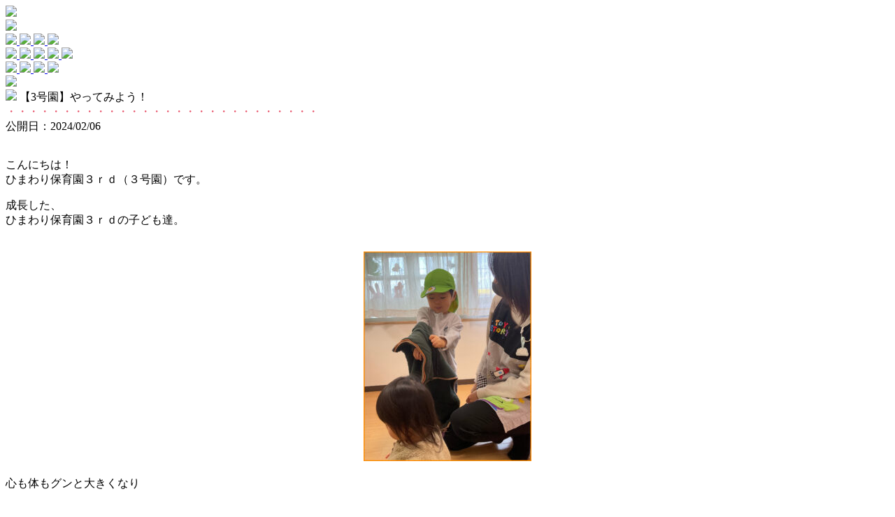

--- FILE ---
content_type: text/html; charset=UTF-8
request_url: https://ra-pocket.com/himawari/2024/02/06/%E3%80%903%E5%8F%B7%E5%9C%92%E3%80%91%E3%82%84%E3%81%A3%E3%81%A6%E3%81%BF%E3%82%88%E3%81%86%EF%BC%81/
body_size: 3569
content:
<!DOCTYPE html>
<html>
    <head>
		<title>ひまわり保育園</title>
		<link rel="icon" type="image/png" href="https://ra-pocket.com/himawari/wp-content/themes/new-himawari/images/favicon.png">
		<link rel="stylesheet" href="https://ra-pocket.com/himawari/wp-content/themes/new-himawari/style.css?v1.1.17" type="text/css">
		<script src="https://ra-pocket.com/himawari/wp-content/themes/new-himawari/javascripts/router.js?v1.1"></script>
		<script src="https://ra-pocket.com/himawari/wp-content/themes/new-himawari/javascripts/polyfill.js?v1.1"></script>
		<meta name="viewport" content="width=750">
		
		<!-- Global site tag (gtag.js) - Google Analytics --> 
		<script type="text/javascript" src="https://ra-pocket.com/himawari/wp-content/themes/new-himawari/javascripts/analytics.js?v1.1"></script>
	
	</head>
    <body data-rsssl=1 style='background-image: url("https://ra-pocket.com/himawari/wp-content/themes/new-himawari/images/himawari_haikei.jpg")'>
        <div class="header" id="header">
            <a href="https://ra-pocket.com/himawari/">
                <img src="https://ra-pocket.com/himawari/wp-content/themes/new-himawari/images/top1genkinanekko.jpg" class="header-image headerConcept">
            </a>
            <div class="header-logo">
                <div id="headerLogo" class="header-logoFixer">
                    <a href="https://ra-pocket.com/himawari/">
                        <img src="https://ra-pocket.com/himawari/wp-content/themes/new-himawari/images/top2himawarilogo.jpg" class="header-image headerLogo"  id="headerLogoImage">
                    </a>
                    <div class="header-logoFlex"></div>
                    <div class="header-logoMenu">
                        <div class="header-logoMenuButton" id="headerLogoMenuButton" style="display:none;">≡</div>
                    </div>
                </div>
            </div>
            <div class="header-mainButtons mainButtons">
	            <a class="mainButtons-button" href="https://ra-pocket.com/himawari/admission?hash=pageMain">
                    <img src="https://ra-pocket.com/himawari/wp-content/themes/new-himawari/images/top3nyuenannnai.jpg" class="mainButton-image">
                </a>
		        <a class="mainButtons-button" href="https://ra-pocket.com/himawari/access?hash=pageMain">
                    <img src="https://ra-pocket.com/himawari/wp-content/themes/new-himawari/images/top4access.jpg" class="mainButton-image">
                </a> 
	        	<a class="mainButtons-button" href="https://ra-pocket.com/himawari/offer?hash=pageMain">
                    <img src="https://ra-pocket.com/himawari/wp-content/themes/new-himawari/images/top5kyujin.jpg" class="mainButton-image">
                </a>
                <a class="mainButtons-button" href="https://ra-pocket.com/himawari/contact?hash=pageMain">
                    <img src="https://ra-pocket.com/himawari/wp-content/themes/new-himawari/images/top6otoiawase.jpg" class="mainButton-image">
                </a>
            </div>
            <div class="header-subButtons subButtons">
                <a class="subButtons-button" href="https://ra-pocket.com/himawari/ournursery?hash=pageMain">
                    <img src="https://ra-pocket.com/himawari/wp-content/themes/new-himawari/images/topsub1_watashitatinohoiku.jpg" class="subButton-image">
                </a>
                <a class="subButtons-button" href="https://ra-pocket.com/himawari/ennnoseikatsu?hash=pageMain">
                    <img src="https://ra-pocket.com/himawari/wp-content/themes/new-himawari/images/topsub2_ennnoseikatsu.jpg" class="subButton-image">
                </a>
                <a class="subButtons-button" href="https://ra-pocket.com/himawari/fee?hash=pageMain">
                    <img src="https://ra-pocket.com/himawari/wp-content/themes/new-himawari/images/topsub3_hoikuryoukin.jpg" class="subButton-image">
                </a>
                <a class="subButtons-button" href="https://ra-pocket.com/himawari/news?hash=pageMain">
                    <img src="https://ra-pocket.com/himawari/wp-content/themes/new-himawari/images/topsub4_oshirase.jpg" class="subButton-image">
                </a>
                <a class="subButtons-button" href="https://ra-pocket.com/himawari?hash=pageMain">
                    <img src="https://ra-pocket.com/himawari/wp-content/themes/new-himawari/images/topsub5_top.jpg" class="subButton-image">
                </a>
            </div>
            <div class="header-sectionButtons sectionButtons">
                <a class="sectionButtons-button" href="https://ra-pocket.com/himawari/school1st?hash=pageMain">
                    <img src="https://ra-pocket.com/himawari/wp-content/themes/new-himawari/images/new_section1.jpg" class="sectionButton-image">
                </a>
                <a class="sectionButtons-button" href="https://ra-pocket.com/himawari/school2nd?hash=pageMain">
                    <img src="https://ra-pocket.com/himawari/wp-content/themes/new-himawari/images/new_section2.jpg" class="sectionButton-image">
                </a>
                <a class="sectionButtons-button" href="https://ra-pocket.com/himawari/school3rd?hash=pageMain">
                    <img src="https://ra-pocket.com/himawari/wp-content/themes/new-himawari/images/new_section3.jpg" class="sectionButton-image">
                </a>
				<a class="sectionButtons-button" href="https://ra-pocket.com/himawari/schoolsola?hash=pageMain">
                    <img src="https://ra-pocket.com/himawari/wp-content/themes/new-himawari/images/new_sectionsola.jpg" class="sectionButton-image">
                </a>
            </div>
        </div>
 
<div class="pageMain" id="pageMain">
	<div class="pageMain-title_flex">
		
  <div class="pageMainTitleFlex-flex1"></div>
  <img src="https://ra-pocket.com/himawari/wp-content/themes/new-himawari/images/title-news.jpg" class="pageMainTitle">
  	</div>
	<div class="pageMain-body pageMain-body_wrap">
					<div class="article">
				<div class="articleTitle">
					<img class="articleTitle-image" src="https://ra-pocket.com/himawari/wp-content/themes/new-himawari/images/himawari.jpg">
					<span class="articleTitle-text">【3号園】やってみよう！</span>
				</div>
				<div class="separator" style="color:rgb(232,84,107);">・・・・・・・・・・・・・・・・・・・・・・・・・・・・</div>				<div class="articleDate">公開日：2024/02/06</div>
				<br>
				<div><p>こんにちは！<br />
ひまわり保育園３ｒｄ（３号園）です。</p>
<p>成長した、<br />
ひまわり保育園３ｒｄの子ども達。<br />
</br><center><a href="https://ra-pocket.com/himawari/wp-content/uploads/2024/02/3rd_photo_202401_2_no8.jpg"><img src="https://ra-pocket.com/himawari/wp-content/uploads/2024/02/3rd_photo_202401_2_no8-240x300.jpg" alt="" width="240" height="300" class="aligncenter size-medium wp-image-15691" srcset="https://ra-pocket.com/himawari/wp-content/uploads/2024/02/3rd_photo_202401_2_no8-240x300.jpg 240w, https://ra-pocket.com/himawari/wp-content/uploads/2024/02/3rd_photo_202401_2_no8-819x1024.jpg 819w, https://ra-pocket.com/himawari/wp-content/uploads/2024/02/3rd_photo_202401_2_no8-768x960.jpg 768w, https://ra-pocket.com/himawari/wp-content/uploads/2024/02/3rd_photo_202401_2_no8-1229x1536.jpg 1229w, https://ra-pocket.com/himawari/wp-content/uploads/2024/02/3rd_photo_202401_2_no8.jpg 1638w" sizes="(max-width: 240px) 100vw, 240px" /></a></center><br />
心も体もグンと大きくなり</p>
<p>自分で、<br />
身の回りのことをやろうとする姿も<br />
見られるようになってきました。<br />
</br><center><br />
<a href="https://ra-pocket.com/himawari/wp-content/uploads/2024/02/3rd_photo_202401_2_no1.jpg"><img loading="lazy" src="https://ra-pocket.com/himawari/wp-content/uploads/2024/02/3rd_photo_202401_2_no1-240x300.jpg" alt="" width="240" height="300" class="aligncenter size-medium wp-image-15684" srcset="https://ra-pocket.com/himawari/wp-content/uploads/2024/02/3rd_photo_202401_2_no1-240x300.jpg 240w, https://ra-pocket.com/himawari/wp-content/uploads/2024/02/3rd_photo_202401_2_no1-819x1024.jpg 819w, https://ra-pocket.com/himawari/wp-content/uploads/2024/02/3rd_photo_202401_2_no1-768x960.jpg 768w, https://ra-pocket.com/himawari/wp-content/uploads/2024/02/3rd_photo_202401_2_no1-1229x1536.jpg 1229w, https://ra-pocket.com/himawari/wp-content/uploads/2024/02/3rd_photo_202401_2_no1.jpg 1638w" sizes="(max-width: 240px) 100vw, 240px" /></a>ゴムをあごに回して<br />
</br><br />
<a href="https://ra-pocket.com/himawari/wp-content/uploads/2024/02/3rd_photo_202401_2_no2.jpg"><img loading="lazy" src="https://ra-pocket.com/himawari/wp-content/uploads/2024/02/3rd_photo_202401_2_no2-240x300.jpg" alt="" width="240" height="300" class="aligncenter size-medium wp-image-15685" srcset="https://ra-pocket.com/himawari/wp-content/uploads/2024/02/3rd_photo_202401_2_no2-240x300.jpg 240w, https://ra-pocket.com/himawari/wp-content/uploads/2024/02/3rd_photo_202401_2_no2-819x1024.jpg 819w, https://ra-pocket.com/himawari/wp-content/uploads/2024/02/3rd_photo_202401_2_no2-768x960.jpg 768w, https://ra-pocket.com/himawari/wp-content/uploads/2024/02/3rd_photo_202401_2_no2-1229x1536.jpg 1229w, https://ra-pocket.com/himawari/wp-content/uploads/2024/02/3rd_photo_202401_2_no2.jpg 1638w" sizes="(max-width: 240px) 100vw, 240px" /></a>自分で履いてみよう<br />
</br><br />
<a href="https://ra-pocket.com/himawari/wp-content/uploads/2024/02/3rd_photo_202401_2_no3.jpg"><img loading="lazy" src="https://ra-pocket.com/himawari/wp-content/uploads/2024/02/3rd_photo_202401_2_no3-240x300.jpg" alt="" width="240" height="300" class="aligncenter size-medium wp-image-15686" srcset="https://ra-pocket.com/himawari/wp-content/uploads/2024/02/3rd_photo_202401_2_no3-240x300.jpg 240w, https://ra-pocket.com/himawari/wp-content/uploads/2024/02/3rd_photo_202401_2_no3-819x1024.jpg 819w, https://ra-pocket.com/himawari/wp-content/uploads/2024/02/3rd_photo_202401_2_no3-768x960.jpg 768w, https://ra-pocket.com/himawari/wp-content/uploads/2024/02/3rd_photo_202401_2_no3-1229x1536.jpg 1229w, https://ra-pocket.com/himawari/wp-content/uploads/2024/02/3rd_photo_202401_2_no3.jpg 1638w" sizes="(max-width: 240px) 100vw, 240px" /></a>少しだけお手伝いするね<br />
</br><br />
<a href="https://ra-pocket.com/himawari/wp-content/uploads/2024/02/3rd_photo_202401_2_no4.jpg"><img loading="lazy" src="https://ra-pocket.com/himawari/wp-content/uploads/2024/02/3rd_photo_202401_2_no4-240x300.jpg" alt="" width="240" height="300" class="aligncenter size-medium wp-image-15687" srcset="https://ra-pocket.com/himawari/wp-content/uploads/2024/02/3rd_photo_202401_2_no4-240x300.jpg 240w, https://ra-pocket.com/himawari/wp-content/uploads/2024/02/3rd_photo_202401_2_no4-819x1024.jpg 819w, https://ra-pocket.com/himawari/wp-content/uploads/2024/02/3rd_photo_202401_2_no4-768x960.jpg 768w, https://ra-pocket.com/himawari/wp-content/uploads/2024/02/3rd_photo_202401_2_no4-1229x1536.jpg 1229w, https://ra-pocket.com/himawari/wp-content/uploads/2024/02/3rd_photo_202401_2_no4.jpg 1638w" sizes="(max-width: 240px) 100vw, 240px" /></a>かかとを入れて<br />
</br><br />
<a href="https://ra-pocket.com/himawari/wp-content/uploads/2024/02/3rd_photo_202401_2_no5.jpg"><img loading="lazy" src="https://ra-pocket.com/himawari/wp-content/uploads/2024/02/3rd_photo_202401_2_no5-300x225.jpg" alt="" width="300" height="225" class="aligncenter size-medium wp-image-15688" srcset="https://ra-pocket.com/himawari/wp-content/uploads/2024/02/3rd_photo_202401_2_no5-300x225.jpg 300w, https://ra-pocket.com/himawari/wp-content/uploads/2024/02/3rd_photo_202401_2_no5-1024x768.jpg 1024w, https://ra-pocket.com/himawari/wp-content/uploads/2024/02/3rd_photo_202401_2_no5-768x576.jpg 768w, https://ra-pocket.com/himawari/wp-content/uploads/2024/02/3rd_photo_202401_2_no5-1536x1152.jpg 1536w, https://ra-pocket.com/himawari/wp-content/uploads/2024/02/3rd_photo_202401_2_no5.jpg 2048w" sizes="(max-width: 300px) 100vw, 300px" /></a>固いボタンもできるよ<br />
</br><br />
<a href="https://ra-pocket.com/himawari/wp-content/uploads/2024/02/3rd_photo_202401_2_no6.jpg"><img loading="lazy" src="https://ra-pocket.com/himawari/wp-content/uploads/2024/02/3rd_photo_202401_2_no6-300x225.jpg" alt="" width="300" height="225" class="aligncenter size-medium wp-image-15689" srcset="https://ra-pocket.com/himawari/wp-content/uploads/2024/02/3rd_photo_202401_2_no6-300x225.jpg 300w, https://ra-pocket.com/himawari/wp-content/uploads/2024/02/3rd_photo_202401_2_no6-1024x768.jpg 1024w, https://ra-pocket.com/himawari/wp-content/uploads/2024/02/3rd_photo_202401_2_no6-768x576.jpg 768w, https://ra-pocket.com/himawari/wp-content/uploads/2024/02/3rd_photo_202401_2_no6-1536x1152.jpg 1536w, https://ra-pocket.com/himawari/wp-content/uploads/2024/02/3rd_photo_202401_2_no6.jpg 2048w" sizes="(max-width: 300px) 100vw, 300px" /></a>チャックは最初が難しいね<br />
</br><br />
<a href="https://ra-pocket.com/himawari/wp-content/uploads/2024/02/3rd_photo_202401_2_no8.jpg"><img src="https://ra-pocket.com/himawari/wp-content/uploads/2024/02/3rd_photo_202401_2_no8-240x300.jpg" alt="" width="240" height="300" class="aligncenter size-medium wp-image-15691" srcset="https://ra-pocket.com/himawari/wp-content/uploads/2024/02/3rd_photo_202401_2_no8-240x300.jpg 240w, https://ra-pocket.com/himawari/wp-content/uploads/2024/02/3rd_photo_202401_2_no8-819x1024.jpg 819w, https://ra-pocket.com/himawari/wp-content/uploads/2024/02/3rd_photo_202401_2_no8-768x960.jpg 768w, https://ra-pocket.com/himawari/wp-content/uploads/2024/02/3rd_photo_202401_2_no8-1229x1536.jpg 1229w, https://ra-pocket.com/himawari/wp-content/uploads/2024/02/3rd_photo_202401_2_no8.jpg 1638w" sizes="(max-width: 240px) 100vw, 240px" /></a>ただいま～！<br />
</br><br />
<a href="https://ra-pocket.com/himawari/wp-content/uploads/2024/02/3rd_photo_202401_2_no9.jpg"><img loading="lazy" src="https://ra-pocket.com/himawari/wp-content/uploads/2024/02/3rd_photo_202401_2_no9-240x300.jpg" alt="" width="240" height="300" class="aligncenter size-medium wp-image-15692" srcset="https://ra-pocket.com/himawari/wp-content/uploads/2024/02/3rd_photo_202401_2_no9-240x300.jpg 240w, https://ra-pocket.com/himawari/wp-content/uploads/2024/02/3rd_photo_202401_2_no9-819x1024.jpg 819w, https://ra-pocket.com/himawari/wp-content/uploads/2024/02/3rd_photo_202401_2_no9-768x960.jpg 768w, https://ra-pocket.com/himawari/wp-content/uploads/2024/02/3rd_photo_202401_2_no9-1229x1536.jpg 1229w, https://ra-pocket.com/himawari/wp-content/uploads/2024/02/3rd_photo_202401_2_no9.jpg 1638w" sizes="(max-width: 240px) 100vw, 240px" /></a>自分で脱げたね<br />
</br><br />
<a href="https://ra-pocket.com/himawari/wp-content/uploads/2024/02/3rd_photo_202401_2_no10.jpg"><img loading="lazy" src="https://ra-pocket.com/himawari/wp-content/uploads/2024/02/3rd_photo_202401_2_no10-300x225.jpg" alt="" width="300" height="225" class="aligncenter size-medium wp-image-15693" srcset="https://ra-pocket.com/himawari/wp-content/uploads/2024/02/3rd_photo_202401_2_no10-300x225.jpg 300w, https://ra-pocket.com/himawari/wp-content/uploads/2024/02/3rd_photo_202401_2_no10-1024x768.jpg 1024w, https://ra-pocket.com/himawari/wp-content/uploads/2024/02/3rd_photo_202401_2_no10-768x576.jpg 768w, https://ra-pocket.com/himawari/wp-content/uploads/2024/02/3rd_photo_202401_2_no10-1536x1152.jpg 1536w, https://ra-pocket.com/himawari/wp-content/uploads/2024/02/3rd_photo_202401_2_no10.jpg 2048w" sizes="(max-width: 300px) 100vw, 300px" /></a>なかなか脱げない&#x1f4a6;<br />
</center></br><br />
やりたい意欲を<br />
大切にするとともに。</p>
<p>自分でやってみよう！<br />
という「気持ちを育てること」も<br />
大切ですよね。<br />
</br><br />
ご家庭でも<br />
お出かけの前後やパジャマの着替え時など<br />
全て大人がやってしまうではなく。</p>
<p>「お手伝い」に留めて見守るなど<br />
保育園とご家庭で共に協力し合いながら。</p>
<p>一緒に子どもたちのやる気スイッチを<br />
たくさん育てていきましょう！<br />
</br><center><br />
<font size="10"color="orangered">【お知らせ】</font><br />
<a href="https://ra-pocket.com/himawari/wp-content/uploads/2024/02/3rd_photo_202401_2_no7.jpg"><img loading="lazy" src="https://ra-pocket.com/himawari/wp-content/uploads/2024/02/3rd_photo_202401_2_no7-300x225.jpg" alt="" width="300" height="225" class="aligncenter size-medium wp-image-15690" srcset="https://ra-pocket.com/himawari/wp-content/uploads/2024/02/3rd_photo_202401_2_no7-300x225.jpg 300w, https://ra-pocket.com/himawari/wp-content/uploads/2024/02/3rd_photo_202401_2_no7-1024x768.jpg 1024w, https://ra-pocket.com/himawari/wp-content/uploads/2024/02/3rd_photo_202401_2_no7-768x576.jpg 768w, https://ra-pocket.com/himawari/wp-content/uploads/2024/02/3rd_photo_202401_2_no7-1536x1152.jpg 1536w, https://ra-pocket.com/himawari/wp-content/uploads/2024/02/3rd_photo_202401_2_no7.jpg 2048w" sizes="(max-width: 300px) 100vw, 300px" /></a><br />
</center><br />
ひまわり保育園のインスタが始まりました！<br />
ＨＰとは違う雰囲気や写真がありますよ。<br />
<font size="3"color="orangered">※Instagramを見るためには、Instagramのアカウントが必要です。</font><br />
</br><br />
↓詳細はコチラ♪<br />
<a href="https://www.instagram.com/ookubohimawari/" title="ひまわり保育園のInstagram">ひまわり保育園のインスタグラム</a></p>
</div>
			</div>
				<div style="display:flex;">
			<div style="flex:1;"></div>
			<a href="https://ra-pocket.com/himawari/2024/02/02/%e3%80%90sola%e3%80%91%e5%86%ac%e3%81%ae%e6%95%a3%e6%ad%a9/" rel="prev">古い記事へ</a>			<div style="flex:1;"></div>
			<a href="https://ra-pocket.com/himawari/news?hash=pageMain">記事一覧</a>
			<div style="flex:1;"></div>
			<a href="https://ra-pocket.com/himawari/2024/02/06/%e3%80%902%e5%8f%b7%e5%9c%92%e3%80%91%e7%ac%91%e3%81%86%e9%96%80%e3%81%ab%e3%81%af%e7%a6%8f%e6%9d%a5%e3%81%9f%e3%82%8b%ef%bc%81/" rel="next">新しい記事へ</a>			<div style="flex:1;"></div>
		</div>
	</div>
</div>
	<div class="footer">
		<div class="footerButton" id="footerButton">
			<div class="gotoTopButton" id="gotoTopButton">
				<div class="gotoTopButtonHat">^</div>
				<div>TOP</div>
			</div>
		</div>
		<div class="copyRight">&#169 2018 <a class="copyRight" href="https://ra-pocket.com/himawari/company?hash=pageMain">ラビットポケット株式会社</a></div>
	</div>
	<div class="modal" id="modal">
		<div class="menuBody">
			<div class="menuMain">
				<div class="menuList subButton" href="https://ra-pocket.com/himawari/admission?hash=pageMain">
					<div class="menuList-hover"></div>
					<div class="menuList-title">入園案内</div>
					<div class="menuList-icon">
						<img src="https://ra-pocket.com/himawari/wp-content/themes/new-himawari/images/menu/menu-1.jpg" class="menuListImage">
					</div>
				</div>
				<div class="menuList subButton" href="https://ra-pocket.com/himawari/ournursery?hash=pageMain">
					<div class="menuList-hover"></div>
					<div class="menuList-title">私達の保育</div>
					<div class="menuList-icon">
						<img src="https://ra-pocket.com/himawari/wp-content/themes/new-himawari/images/menu/menu-2.jpg" class="menuListImage">
					</div>
				</div>
				<div class="menuList subButton" href="https://ra-pocket.com/himawari/offer?hash=pageMain">
					<div class="menuList-hover"></div>
					<div class="menuList-title">求人情報</div>
					<div class="menuList-icon">
						<img src="https://ra-pocket.com/himawari/wp-content/themes/new-himawari/images/menu/menu-3.jpg" class="menuListImage">
					</div>
				</div>
				<div class="menuList subButton" href="https://ra-pocket.com/himawari/contact?hash=pageMain">
					<div class="menuList-hover"></div>
					<div class="menuList-title">お問い合わせ</div>
					<div class="menuList-icon">
						<img src="https://ra-pocket.com/himawari/wp-content/themes/new-himawari/images/menu/menu-4.jpg" class="menuListImage">
					</div>
				</div>
				<div class="menuList subButton" href="https://ra-pocket.com/himawari/access?hash=pageMain">
					<div class="menuList-hover"></div>
					<div class="menuList-title">ACCESS</div>
					<div class="menuList-icon">
						<img src="https://ra-pocket.com/himawari/wp-content/themes/new-himawari/images/menu/menu-5.jpg" class="menuListImage">
					</div>
				</div>
				<div class="menuList subButton" href="https://ra-pocket.com/himawari/ennnoseikatsu?hash=pageMain">
					<div class="menuList-hover"></div>
					<div class="menuList-title">園の生活</div>
					<div class="menuList-icon">
						<img src="https://ra-pocket.com/himawari/wp-content/themes/new-himawari/images/menu/menu-6.jpg" class="menuListImage">
					</div>
				</div>
				<div class="menuList subButton" href="https://ra-pocket.com/himawari/fee?hash=pageMain">
					<div class="menuList-hover"></div>
					<div class="menuList-title">保育料金</div>
					<div class="menuList-icon">
						<img src="https://ra-pocket.com/himawari/wp-content/themes/new-himawari/images/menu/menu-7.jpg" class="menuListImage">
					</div>
				</div>
				<div class="menuList subButton" href="https://ra-pocket.com/himawari/news?hash=pageMain">
					<div class="menuList-hover"></div>
					<div class="menuList-title">お知らせ</div>
					<div class="menuList-icon">
						<img src="https://ra-pocket.com/himawari/wp-content/themes/new-himawari/images/menu/menu-8.jpg" class="menuListImage">
					</div>
				</div>
				<div class="menuList subButton" href="https://ra-pocket.com/himawari/photogallery?hash=pageMain">
					<div class="menuList-hover"></div>
					<div class="menuList-title">PHOTO GALLERY</div>
					<div class="menuList-icon">
						<img src="https://ra-pocket.com/himawari/wp-content/themes/new-himawari/images/menu/menu-9.jpg" class="menuListImage">
					</div>
				</div>
				<div class="menuList subButton" href="https://ra-pocket.com/himawari">
					<div class="menuList-hover"></div>
					<div class="menuList-title">TOPに戻る</div>
					<div class="menuList-icon">
						<img src="https://ra-pocket.com/himawari/wp-content/themes/new-himawari/images/menu/menu-10.jpg" class="menuListImage">
					</div>
				</div>
			</div>
		</div>
	</div>
    </body>
</html>
